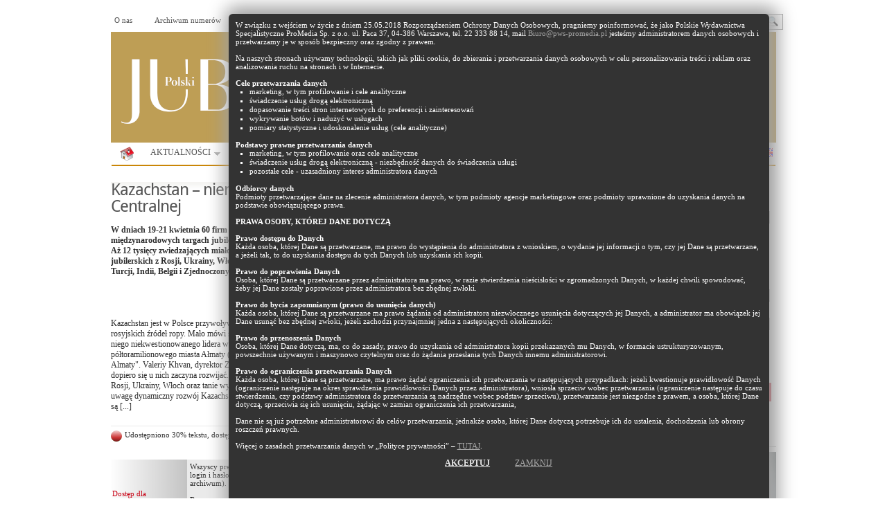

--- FILE ---
content_type: text/html; charset=UTF-8
request_url: https://www.polskijubiler.pl/artykul/217/kazachstan-nienasycony-rynek-w-azji-centralnej.html
body_size: 14992
content:
<!DOCTYPE html PUBLIC "-//W3C//DTD XHTML 1.0 Transitional//EN" "https://www.w3.org/TR/xhtml1/DTD/xhtml1-transitional.dtd">
<html xmlns="https://www.w3.org/1999/xhtml">
<head profile="https://gmpg.org/xfn/11">

<meta http-equiv="Content-Type" content="text/html; charset=UTF-8" />


<meta name="keywords" content="jubilerstwo, jubilerska, galeria jubilerska, branża jubilerska,sklep, jubilerstwo artystyczne, sieć jubilerska, biżuteria artystyczna,biżuteria hand made,biżuteria ze srebra,kruk biżuteria ,yes biżuteria ,biżuteria autorska,targi biżuteria ,projektowanie biżuteria ,polska biżuteria ,biżuteria z bursztynem,tworzenie biżuteria ,modna biżuteria ,metale szlachetne,ceny metali szlachetnych,bursztyn,wyroby z bursztynu,pierścionki,kolczyki,biżuteria kolczyki.   Kazachstan &#8211; nienasycony rynek w Azji Centralnej | Polski Jubiler" />
<meta name="description" content="W dniach 19-21 kwietnia 60 firm z 16 krajów wzięło udział w piątych międzynarodowych targach jubilerskich Aru-Almaty 2007 w Kazachstanie. Aż 12 tysięcy zwiedzających miało okazję zapoznać się z ofertą firm jubilerskich z Rosji, Ukrainy..." />
<meta name="distribution" content="global" />
<meta name="resource-type" content="document" />
<meta name="robots" content="all" />


<title>Kazachstan &#8211; nienasycony rynek w Azji Centralnej | Polski Jubiler</title>

		<link rel="stylesheet" type="text/css" media="all" href="/wp-content/themes/blognews/style.css" />

	<link rel="alternate" type="application/rss+xml" title="RSS 2.0" href="https://www.polskijubiler.pl/feed" />
	<link rel="pingback" href="/xmlrpc.php" />





	<!-- WP_HEAD --><style type="text/css">
.box-label {
	color: #d78e00;
}
</style>


<link rel="alternate" type="application/rss+xml" title="Rynek Turystyczny &raquo; Kanał z wpisami" href="https://www.polskijubiler.pl/feed" />
<link rel="alternate" type="application/rss+xml" title="Rynek Turystyczny &raquo; Kanał z komentarzami" href="https://www.polskijubiler.pl/comments/feed" />
<link rel="alternate" type="application/rss+xml" title="Rynek Turystyczny &raquo; Artykuły z działu Kanał z komentarzami" href="https://www.polskijubiler.pl/artykuly-z-dzialu/feed" />
<link rel="stylesheet" id="admin-bar-css"  href="https://www.polskijubiler.pl/wp-includes/css/admin-bar.css" type="text/css" media="all" />


<script type="text/javascript" src="/jquery-1.7.1.min.js"></script>

<script type="text/javascript" src="https://www.polskijubiler.pl/wp-content/themes/blognews/inc/js/jquery.cycle.all.min.js"></script>
<script type="text/javascript" src="https://www.polskijubiler.pl/wp-content/themes/blognews/inc/js/slides.min.jquery.js"></script>


<!-- pobrane z https://github.com/jquerytools/jquerytools/tree/master/src -->
<script type="text/javascript" src="https://www.polskijubiler.pl/wp-includes/js/jquery/tools/jquery.tools.overlay.js"></script>
<script type="text/javascript" src="https://www.polskijubiler.pl/wp-includes/js/jquery/tools/jquery.tools.scrollable.js"></script>
<script type="text/javascript" src="https://www.polskijubiler.pl/wp-includes/js/jquery/tools/jquery.tools.dateinput.js"></script>
<script type="text/javascript" src="https://www.polskijubiler.pl/wp-includes/js/jquery/tools/jquery.tools.rangeinput.js"></script>
<script type="text/javascript" src="https://www.polskijubiler.pl/wp-includes/js/jquery/tools/jquery.tools.tabs.js"></script>






<script type="text/javascript" src="https://www.polskijubiler.pl/wp-content/themes/blognews/inc/js/flowplayer/flowplayer-3.2.6.min.js"></script>
<script type="text/javascript" src="https://www.polskijubiler.pl/wp-content/themes/blognews/inc/js/superfish-1.4.8.js"></script>
<script type="text/javascript" src="https://www.polskijubiler.pl/wp-content/themes/blognews/inc/js/jCarouselLite.js"></script>


<link rel="EditURI" type="application/rsd+xml" title="RSD" href="https://www.polskijubiler.pl/xmlrpc.php?rsd" />
<link rel="wlwmanifest" type="application/wlwmanifest+xml" href="https://www.polskijubiler.pl/wp-includes/wlwmanifest.xml" />
<link rel="next" title="Spis treści numeru" href="https://www.polskijubiler.pl/spis-tresci-numeru" />
<meta name="generator" content="WordPress 3.3.1" />
<link href="https://www.polskijubiler.pl/wp-content/themes/blognews/styles/white.css" rel="stylesheet" type="text/css" />
<link rel="shortcut icon" href="https://www.polskijubiler.pl/wp-content/themes/blognews/inc/admin/images/favicon.ico" />
<script type="text/javascript">
// (function($) {
// /*
	$(document).ready(function() {



		$("a[href=#top]").click(function(){
			$("html, body").animate({scrollTop:0}, "slow");
			return false;
		});

		$("#featured-slider .fea-slides").cycle({
			pauseOnPagerHover: 1,
			prev:   ".fea_prev",
			next:   ".fea_next",
			pager:  "#slide-nav",
			fx:     "scrollRight",
			timeout: "3000",
			speed: "1000"
		});

		$("#video-slider .fea-slides").cycle({
			pauseOnPagerHover: 1,
			prev:   ".vid_prev",
			next:   ".vid_next",
			pager:  "#vid-nav",
			fx:     "fade",
			timeout: 0
		});

		$("#mid-slider .fea-slides").cycle({
			fx:     "fade",
			timeout: 0,
			prev:   ".media_prev",
			next:   ".media_next",
			pauseOnPagerHover: 1,
			pager:  "#mid-slider-pagination",
			pagerAnchorBuilder: function(idx, slide) {
				// return selector string for existing anchor
				return "#mid-slider-pagination li:eq(" + idx + ") a";
			}
		});



		$("#slides").slides({
			autoHeight: true
		});

		$("span[rel]").overlay({effect: "apple"});
		$("ul.tabs").tabs("div.panes > div");
		$(".scrollable").scrollable({ mousewheel: true });


		$("#testimonials").slides({
			effect: "fade",
			fadeSpeed: 150,
			generatePagination: false,
			hoverPause: true,
			autoHeight: true
		});
	});
		// })(jQuery);
// */
</script>
		<style type="text/css" media="print">#wpadminbar { display:none; }</style>


	
	<!-- Google tag (gtag.js) -->
	<script async src="https://www.googletagmanager.com/gtag/js?id=G-D7TE2F3XEL"></script>
	<script>
	  window.dataLayer = window.dataLayer || [];
	  function gtag(){dataLayer.push(arguments);}
	  gtag('js', new Date());

	  gtag('config', 'G-D7TE2F3XEL');
	</script>

<style type="text/css">
/* Popup container - can be anything you want */
.popup {
    position: relative;
    display: inline-block;
    cursor: pointer;
    -webkit-user-select: none;
    -moz-user-select: none;
    -ms-user-select: none;
    user-select: none;

;
}

/* The actual popup */
.popup .popuptext {
    visibility: hidden;
    width: 760px;
    height: 820px;
    background-color: #333;
    color: #fff;
    text-align: left;
    padding: 10px;
    border-radius: 6px;

    position: absolute;
    z-index: 111111;
    bottom: 125%;
    left: 40%;
    margin-left: -80px;
    top: 20px;

    -webkit-box-shadow: 4px -1px 26px 9px rgba(158,158,158,1);
    -moz-box-shadow: 4px -1px 26px 9px rgba(158,158,158,1);
    box-shadow: 4px -1px 26px 9px rgba(158,158,158,1);

}

/* Popup arrow */
.popup .popuptext::after {

    content: "";
    position: absolute;
    top: 100%;
    left: 30%;
    margin-left: -5px;
    border-width: 5px;
    border-style: solid;

}

.popup .popuptext li {
    list-style-type: square;
    margin-left: 20px;

}

.popup .popuptext a, a:visited, a:hover {
    font-size: 100%;
    color: #a7a7a7;
}

/* Toggle this class - hide and show the popup */
.popup .show {
    visibility: visible;
    -webkit-animation: fadeIn 1s;
    animation: fadeIn 1s;
}

/* Add animation (fade in the popup) */
@-webkit-keyframes fadeIn {
    from {opacity: 0;}
    to {opacity: 1;}
}

@keyframes fadeIn {
    from {opacity: 0;}
    to {opacity:1 ;}
}


</style>


</head>

<body  class="single single-post postid-217 single-format-standard inner layout-2cr" >



<script type="text/javascript">
jQuery(document).ready(function() {
    $('div.popup').click();
});
</script>


<div class="popup" onclick="myFunction()" style="width: 80%;">
  <div class="popuptext" id="myPopup">



      W związku z wejściem w życie z dniem 25.05.2018 Rozporządzeniem Ochrony Danych Osobowych, pragniemy poinformować, że jako Polskie Wydawnictwa Specjalistyczne ProMedia Sp. z o.o. ul. Paca 37, 04-386 Warszawa, tel. 22 333 88 14, mail <a href="mailto:Biuro@pws-promedia.pl">Biuro@pws-promedia.pl</a> jesteśmy administratorem danych osobowych i przetwarzamy je w sposób bezpieczny oraz zgodny z prawem.
 <br /><br />

Na naszych stronach używamy technologii, takich jak pliki cookie, do zbierania  i przetwarzania danych osobowych w celu personalizowania treści i reklam oraz analizowania ruchu na stronach i w Internecie.
 <br /><br />

<b>Cele przetwarzania danych</b>
<ol>
  <li>  marketing, w tym profilowanie i cele analityczne</li>
  <li>  świadczenie usług drogą elektroniczną</li>
    <li>dopasowanie treści stron internetowych do preferencji i zainteresowań</li>
    <li>wykrywanie botów i nadużyć w usługach</li>
    <li>pomiary statystyczne i udoskonalenie usług (cele analityczne)</li>
</ol>
<br />
<b>Podstawy prawne przetwarzania danych</b>

<ol>
    <li>marketing, w tym profilowanie oraz cele analityczne</li>
    <li>świadczenie usług drogą elektroniczną - niezbędność danych do świadczenia usługi</li>
    <li>pozostałe cele - uzasadniony interes administratora danych</li>
</ol>
    <br />
<b>Odbiorcy danych</b>

 <br />

Podmioty przetwarzające dane na zlecenie administratora danych, w tym podmioty agencje marketingowe oraz podmioty uprawnione do uzyskania danych na podstawie obowiązującego prawa.

 <br /><br />

<b style="text-transform: uppercase">Prawa osoby, której dane dotyczą</b>
 <br /> <br />

<b>Prawo dostępu do Danych</b>
 <br />

Każda osoba, której Dane są przetwarzane, ma prawo do wystąpienia do administratora z wnioskiem, o wydanie jej informacji o tym, czy jej Dane są przetwarzane, a jeżeli tak, to do uzyskania dostępu do tych Danych lub uzyskania ich kopii.
 <br /><br />



<b>Prawo do poprawienia Danych</b>

 <br />

Osoba, której Dane są przetwarzane przez administratora ma prawo, w razie stwierdzenia nieścisłości w zgromadzonych Danych, w każdej chwili spowodować, żeby jej Dane zostały poprawione przez administratora bez zbędnej zwłoki.
<br /><br />
<b>Prawo do bycia zapomnianym (prawo do usunięcia danych)</b>

<br />
Każda osoba, której Dane są przetwarzane ma prawo żądania od administratora niezwłocznego usunięcia dotyczących jej Danych, a administrator ma obowiązek jej Dane usunąć bez zbędnej zwłoki, jeżeli zachodzi przynajmniej jedna z następujących okoliczności:

 <br /><br />

<b>Prawo do przenoszenia Danych</b>
<br />
Osoba, której Dane dotyczą, ma, co do zasady, prawo do uzyskania od administratora kopii przekazanych mu Danych, w formacie ustrukturyzowanym, powszechnie używanym  i maszynowo czytelnym oraz do żądania przesłania tych Danych innemu administratorowi.
<br /><br />
<b>Prawo do ograniczenia przetwarzania Danych</b><br />

Każda osoba, której Dane są przetwarzane, ma prawo żądać ograniczenia ich przetwarzania w następujących przypadkach:

jeżeli kwestionuje prawidłowość Danych (ograniczenie następuje na okres sprawdzenia prawidłowości Danych przez administratora),

wniosła sprzeciw wobec przetwarzania (ograniczenie następuje do czasu stwierdzenia, czy podstawy administratora do przetwarzania są nadrzędne wobec podstaw sprzeciwu),

przetwarzanie jest niezgodne z prawem, a osoba, której Dane dotyczą, sprzeciwia się ich usunięciu, żądając w zamian ograniczenia ich przetwarzania,
<br /><br />
Dane nie są już potrzebne administratorowi do celów przetwarzania, jednakże osoba, której Dane dotyczą potrzebuje ich do ustalenia, dochodzenia lub obrony roszczeń prawnych.
<br /><br />


Więcej o zasadach przetwarzania danych w „Polityce prywatności” – <a style="text-decoration: underline;" href="https://pws-promedia.pl/assets/Polityka_prywatnosci_serwisow_PWS.pdf" target="_blank">TUTAJ</a>.

<br /><br />

<center>
    <a href="/artykul/217/kazachstan-nienasycony-rynek-w-azji-centralnej.html?cookies=rodo" style="color: #eaeaea; text-decoration: underline; font-weight: bold; font-size: 110%; text-transform: uppercase" class="rodo-accept">Akceptuj</a>      &nbsp;&nbsp;&nbsp;&nbsp;&nbsp;&nbsp;&nbsp;&nbsp;&nbsp;&nbsp;
    <a href="#" class="rodo-cancel" style="text-decoration: underline;  font-size: 110%; text-transform: uppercase">Zamknij</a>
</center>


  </div>
</div>

<script>
// When the user clicks on div, open the popup
function myFunction() {
    var popup = document.getElementById("myPopup");
    popup.classList.toggle("show");
}
</script>






<br /><br />




<div style="margin-top:0px;" id="masthead">
	<div class="wrapper">



	  <ul class="mastheadnav dropdown">
	    <li class="page_item page-item-8265"><a href="https://www.polskijubiler.pl/o-nas">O nas</a></li>
	    <li class="page_item page-item-8267"><a href="https://www.polskijubiler.pl/archiwum">Archiwum numerów</a></li>
	    <li class="page_item page-item-8269"><a href="http://sklep.pws-promedia.pl/#polski_jubiler" target="_blank"><strong>Prenumerata</strong></a></li>

	    <li class="page_item page-item-8271"><a href="https://www.polskijubiler.pl/reklama"><strong>Reklama</strong></a></li>

	    <li class="page_item page-item-8275"><a href="https://www.polskijubiler.pl/partnerzy">Partnerzy</a></li>
	    <li class="page_item page-item-8273"><a href="https://www.polskijubiler.pl/kontakt">Kontakt</a></li>
	  </ul>

		



		<div id="search">
			<form class="gab_search_style1" action="https://www.polskijubiler.pl">
	<fieldset>
		<input type="text" id="s" class="text" name="s" value="Szukaj..." onfocus="if(this.value==this.defaultValue)this.value='';" onblur="if(this.value=='')this.value=this.defaultValue;"/>
		<input type="image" class="submit_style1" src="https://www.polskijubiler.pl/wp-content/themes/blognews/images/framework/search.png" alt="" value="" />
	</fieldset>
</form>		</div><!-- /search -->
		<div class="clear"></div>
	</div>
</div><!-- /masthead -->


<br />
<center>
<!-- <a href="https://unb.oroarezzo.it/join_oroarezzo2025_en/?utm_source=link&utm_medium=banner&utm_campaign=PolskiJubiler_OAR25" target="_blank"><img style="margin: 10px 0px; width: 970px;" src="https://polskijubiler.pl/pws/reklama/ad.php?ad=750x100/OAR25_BANNER_1000x180.jpg"></a> --></center>

<!-- logowanie / old -->



<div id="header" style="">
	<div class="wrapper">

<div style="background-color: #be9e55; padding-top: 10px; height: 150px;">
	<a href="https://www.polskijubiler.pl"><img src="/pws/images/pj-2024.png" /></a>
	</div>


	</div><!-- /wrapper -->



</div><!-- /header -->



<div id="mainmenu">



<div  class="wrapper">


			<ul style="border:0px #a7a7a7 solid;" class="mainnav dropdown">
				<li class="first"><a href="https://www.polskijubiler.pl/" title="Pismo branży jubilerskiej"></a></li>


					<li class="cat-item cat-item-3"><a href="https://www.polskijubiler.pl/pj/aktualnosci" >AKTUALNOŚCI</a>
<ul class='children'>
	<li class="cat-item cat-item-4"><a href="https://www.polskijubiler.pl/pj/aktualnosci/aktualnosci-polska" >Polska</a>
</li>
	<li class="cat-item cat-item-5"><a href="https://www.polskijubiler.pl/pj/aktualnosci/aktualnosci-swiat" >Świat</a>
</li>
</ul>
</li>
	<li class="cat-item cat-item-6"><a href="https://www.polskijubiler.pl/pj/artykuly" title="Nadrzędna kategoria pisma (działy i numery)">POLSKI JUBILER</a>
<ul class='children'>
	<li class="cat-item cat-item-7"><a href="https://www.polskijubiler.pl/pj/artykuly/dzialy" >DZIAŁY</a>
	<ul class='children'>
	<li class="cat-item cat-item-116"><a href="https://www.polskijubiler.pl/pj/artykuly/dzialy/aktualnosci-dzialy" >AKTUALNOŚCI</a>
</li>
	<li class="cat-item cat-item-26"><a href="https://www.polskijubiler.pl/pj/artykuly/dzialy/dzial-bezpiecze-stwo" title="BEZPIECZEŃSTWO">BEZPIECZEŃSTWO</a>
</li>
	<li class="cat-item cat-item-39"><a href="https://www.polskijubiler.pl/pj/artykuly/dzialy/dzial-niezb-dnik-bursztynnika" title="NIEZBĘDNIK BURSZTYNNIKA">BURSZTYN</a>
</li>
	<li class="cat-item cat-item-55"><a href="https://www.polskijubiler.pl/pj/artykuly/dzialy/dzial-dobre-bo-polskie" title="DOBRE BO POLSKIE">DOBRE BO POLSKIE</a>
</li>
	<li class="cat-item cat-item-34"><a href="https://www.polskijubiler.pl/pj/artykuly/dzialy/dzial-dziedzictwo" title="DZIEDZICTWO">DZIEDZICTWO</a>
</li>
	<li class="cat-item cat-item-57"><a href="https://www.polskijubiler.pl/pj/artykuly/dzialy/dzial-edukacja" title="EDUKACJA">EDUKACJA</a>
</li>
	<li class="cat-item cat-item-54"><a href="https://www.polskijubiler.pl/pj/artykuly/dzialy/dzial-ekonomia" title="EKONOMIA">EKONOMIA</a>
</li>
	<li class="cat-item cat-item-122"><a href="https://www.polskijubiler.pl/pj/artykuly/dzialy/festiwal" >FESTIWAL</a>
</li>
	<li class="cat-item cat-item-27"><a href="https://www.polskijubiler.pl/pj/artykuly/dzialy/dzial-gemmologia" title="GEMMOLOGIA">GEMMOLOGIA</a>
</li>
	<li class="cat-item cat-item-115"><a href="https://www.polskijubiler.pl/pj/artykuly/dzialy/jeweler-market-eng" >JEWELER MARKET (ENG)</a>
</li>
	<li class="cat-item cat-item-56"><a href="https://www.polskijubiler.pl/pj/artykuly/dzialy/dzial-ksi-ka" title="KSIĄŻKA">KSIĄŻKA</a>
</li>
	<li class="cat-item cat-item-52"><a href="https://www.polskijubiler.pl/pj/artykuly/dzialy/dzial-ludzie-bran-y" title="LUDZIE BRANŻY">LUDZIE BRANŻY</a>
</li>
	<li class="cat-item cat-item-119"><a href="https://www.polskijubiler.pl/pj/artykuly/dzialy/miejsce" >MIEJSCE</a>
</li>
	<li class="cat-item cat-item-198"><a href="https://www.polskijubiler.pl/pj/artykuly/dzialy/moda" >MODA</a>
</li>
	<li class="cat-item cat-item-201"><a href="https://www.polskijubiler.pl/pj/artykuly/dzialy/muzealne-wedrowki" >MUZEALNE WĘDRÓWKI</a>
</li>
	<li class="cat-item cat-item-112"><a href="https://www.polskijubiler.pl/pj/artykuly/dzialy/nagroda-polskiego-jubilera" >NAGRODA POLSKIEGO JUBILERA</a>
</li>
	<li class="cat-item cat-item-133"><a href="https://www.polskijubiler.pl/pj/artykuly/dzialy/narzedzia" >NARZĘDZIA</a>
</li>
	<li class="cat-item cat-item-197"><a href="https://www.polskijubiler.pl/pj/artykuly/dzialy/nasza-okladka" >NASZA OKŁADKA</a>
</li>
	<li class="cat-item cat-item-144"><a href="https://www.polskijubiler.pl/pj/artykuly/dzialy/obiekt" >OBIEKT</a>
</li>
	<li class="cat-item cat-item-131"><a href="https://www.polskijubiler.pl/pj/artykuly/dzialy/opinie" >OPINIE</a>
</li>
	<li class="cat-item cat-item-47"><a href="https://www.polskijubiler.pl/pj/artykuly/dzialy/dzial-panorama" title="PANORAMA">PANORAMA</a>
</li>
	<li class="cat-item cat-item-31"><a href="https://www.polskijubiler.pl/pj/artykuly/dzialy/dzial-pokazali-za-granic" title="POKAZALI ZA GRANICĄ">POKAZALI ZA GRANICĄ</a>
</li>
	<li class="cat-item cat-item-140"><a href="https://www.polskijubiler.pl/pj/artykuly/dzialy/polish-market" >POLISH MARKET</a>
</li>
	<li class="cat-item cat-item-139"><a href="https://www.polskijubiler.pl/pj/artykuly/dzialy/polish-silver" >POLISH SILVER</a>
</li>
	<li class="cat-item cat-item-32"><a href="https://www.polskijubiler.pl/pj/artykuly/dzialy/dzial-poradnik-ma-ej-firmy" title="PORADNIK MAŁEJ FIRMY">PORADNIK MAŁEJ FIRMY</a>
</li>
	<li class="cat-item cat-item-199"><a href="https://www.polskijubiler.pl/pj/artykuly/dzialy/porady" >PORADY</a>
</li>
	<li class="cat-item cat-item-40"><a href="https://www.polskijubiler.pl/pj/artykuly/dzialy/dzial-prawo" title="PRAWO">PRAWO</a>
</li>
	<li class="cat-item cat-item-49"><a href="https://www.polskijubiler.pl/pj/artykuly/dzialy/dzial-probiernictwo" title="PROBIERNICTWO">PROBIERNICTWO</a>
</li>
	<li class="cat-item cat-item-58"><a href="https://www.polskijubiler.pl/pj/artykuly/dzialy/dzial-problem-bran-y" title="PROBLEM BRANŻY">PROBLEM BRANŻY</a>
</li>
	<li class="cat-item cat-item-118"><a href="https://www.polskijubiler.pl/pj/artykuly/dzialy/produkt" >PRODUKT</a>
</li>
	<li class="cat-item cat-item-202"><a href="https://www.polskijubiler.pl/pj/artykuly/dzialy/publikacje" >PUBLIKACJE</a>
</li>
	<li class="cat-item cat-item-59"><a href="https://www.polskijubiler.pl/pj/artykuly/dzialy/dzial-raport" title="RAPORT">RAPORT</a>
</li>
	<li class="cat-item cat-item-45"><a href="https://www.polskijubiler.pl/pj/artykuly/dzialy/dzial-rynek" title="RYNEK">RYNEK</a>
</li>
	<li class="cat-item cat-item-43"><a href="https://www.polskijubiler.pl/pj/artykuly/dzialy/dzial-sklep" title="SKLEP">SKLEP</a>
</li>
	<li class="cat-item cat-item-46"><a href="https://www.polskijubiler.pl/pj/artykuly/dzialy/dzial-sonda" title="SONDA">SONDA</a>
</li>
	<li class="cat-item cat-item-25"><a href="https://www.polskijubiler.pl/pj/artykuly/dzialy/dzial-stowarzyszenia" title="STOWARZYSZENIA">STOWARZYSZENIA</a>
</li>
	<li class="cat-item cat-item-36"><a href="https://www.polskijubiler.pl/pj/artykuly/dzialy/dzial-summary" title="SUMMARY">SUMMARY</a>
</li>
	<li class="cat-item cat-item-44"><a href="https://www.polskijubiler.pl/pj/artykuly/dzialy/dzial-targi" title="TARGI">TARGI</a>
</li>
	<li class="cat-item cat-item-125"><a href="https://www.polskijubiler.pl/pj/artykuly/dzialy/technologie" >TECHNOLOGIE</a>
</li>
	<li class="cat-item cat-item-30"><a href="https://www.polskijubiler.pl/pj/artykuly/dzialy/dzial-temat-miesi-ca" title="TEMAT MIESIĄCA">TEMAT MIESIĄCA</a>
</li>
	<li class="cat-item cat-item-51"><a href="https://www.polskijubiler.pl/pj/artykuly/dzialy/dzial-trendy" title="TRENDY">TRENDY</a>
</li>
	<li class="cat-item cat-item-42"><a href="https://www.polskijubiler.pl/pj/artykuly/dzialy/dzial-tw-rczo-z-otnicza" title="TWÓRCZOŚĆ ZŁOTNICZA">TWÓRCZOŚĆ ZŁOTNICZA</a>
</li>
	<li class="cat-item cat-item-50"><a href="https://www.polskijubiler.pl/pj/artykuly/dzialy/dzial-tylko-online" title="TYLKO ONLINE">TYLKO ONLINE</a>
</li>
	<li class="cat-item cat-item-48"><a href="https://www.polskijubiler.pl/pj/artykuly/dzialy/dzial-warsztat-jubilerski" title="WARSZTAT JUBILERSKI">WARSZTAT JUBILERSKI</a>
</li>
	<li class="cat-item cat-item-29"><a href="https://www.polskijubiler.pl/pj/artykuly/dzialy/dzial-wydarzenia" title="WYDARZENIA">WYDARZENIA</a>
</li>
	<li class="cat-item cat-item-138"><a href="https://www.polskijubiler.pl/pj/artykuly/dzialy/wystawa" >WYSTAWA</a>
</li>
	<li class="cat-item cat-item-41"><a href="https://www.polskijubiler.pl/pj/artykuly/dzialy/dzial-wzornictwo" title="WZORNICTWO">WZORNICTWO</a>
</li>
	<li class="cat-item cat-item-33"><a href="https://www.polskijubiler.pl/pj/artykuly/dzialy/dzial-z-archiwum-polskiego-jubilera" title="Z ARCHIWUM POLSKIEGO JUBILERA">Z ARCHIWUM POLSKIEGO JUBILERA</a>
</li>
	<li class="cat-item cat-item-38"><a href="https://www.polskijubiler.pl/pj/artykuly/dzialy/dzial-z-prasy-europejskiej" title="Z PRASY EUROPEJSKIEJ">Z PRASY EUROPEJSKIEJ</a>
</li>
	<li class="cat-item cat-item-28"><a href="https://www.polskijubiler.pl/pj/artykuly/dzialy/dzial-z-przymru-eniem-oka" title="Z PRZYMRUŻENIEM OKA">Z PRZYMRUŻENIEM OKA</a>
</li>
	<li class="cat-item cat-item-37"><a href="https://www.polskijubiler.pl/pj/artykuly/dzialy/dzial-zaprosili-nas" title="ZAPROSILI NAS">ZAPROSILI NAS</a>
</li>
	<li class="cat-item cat-item-35"><a href="https://www.polskijubiler.pl/pj/artykuly/dzialy/dzial-zdaniem-duka" title="ZDANIEM DUKA">ZDANIEM DUKA</a>
</li>
	<li class="cat-item cat-item-53"><a href="https://www.polskijubiler.pl/pj/artykuly/dzialy/dzial-zegarki" title="ZEGARKI">ZEGARKI</a>
</li>
	</ul>
</li>
	<li class="cat-item cat-item-8"><a href="https://www.polskijubiler.pl/pj/artykuly/numery" >NUMERY</a>
	<ul class='children'>
	<li class="cat-item cat-item-9"><a href="https://www.polskijubiler.pl/pj/artykuly/numery/rocznik-2007" >2007</a>
		<ul class='children'>
	<li class="cat-item cat-item-62"><a href="https://www.polskijubiler.pl/pj/artykuly/numery/rocznik-2007/numer-06-2007" title="06/2007">06/2007</a>
</li>
	<li class="cat-item cat-item-60"><a href="https://www.polskijubiler.pl/pj/artykuly/numery/rocznik-2007/numer-07-08-2007" title="07-08/2007">07-08/2007</a>
</li>
	<li class="cat-item cat-item-61"><a href="https://www.polskijubiler.pl/pj/artykuly/numery/rocznik-2007/numer-09-2007" title="09/2007">09/2007</a>
</li>
	<li class="cat-item cat-item-63"><a href="https://www.polskijubiler.pl/pj/artykuly/numery/rocznik-2007/numer-10-2007" title="10/2007">10/2007</a>
</li>
	<li class="cat-item cat-item-64"><a href="https://www.polskijubiler.pl/pj/artykuly/numery/rocznik-2007/numer-11-2007" title="11/2007">11/2007</a>
</li>
	<li class="cat-item cat-item-65"><a href="https://www.polskijubiler.pl/pj/artykuly/numery/rocznik-2007/numer-12-2007" title="12/2007">12/2007</a>
</li>
		</ul>
</li>
	<li class="cat-item cat-item-10"><a href="https://www.polskijubiler.pl/pj/artykuly/numery/rocznik-2008" >2008</a>
		<ul class='children'>
	<li class="cat-item cat-item-66"><a href="https://www.polskijubiler.pl/pj/artykuly/numery/rocznik-2008/numer-1-2-2008" title="1-2/2008">01-02/2008</a>
</li>
	<li class="cat-item cat-item-67"><a href="https://www.polskijubiler.pl/pj/artykuly/numery/rocznik-2008/numer-3-2008" title="3/2008">03/2008</a>
</li>
	<li class="cat-item cat-item-68"><a href="https://www.polskijubiler.pl/pj/artykuly/numery/rocznik-2008/numer-4-2008" title="4/2008">04/2008</a>
</li>
	<li class="cat-item cat-item-69"><a href="https://www.polskijubiler.pl/pj/artykuly/numery/rocznik-2008/numer-05-2008" title="05/2008">05/2008</a>
</li>
	<li class="cat-item cat-item-70"><a href="https://www.polskijubiler.pl/pj/artykuly/numery/rocznik-2008/numer-6-2008" title="6/2008">06/2008</a>
</li>
	<li class="cat-item cat-item-107"><a href="https://www.polskijubiler.pl/pj/artykuly/numery/rocznik-2008/numer-07-08-2008" title="07-08/2008">07-08/2008</a>
</li>
	<li class="cat-item cat-item-71"><a href="https://www.polskijubiler.pl/pj/artykuly/numery/rocznik-2008/numer-9-2008" title="9/2008">09/2008</a>
</li>
	<li class="cat-item cat-item-72"><a href="https://www.polskijubiler.pl/pj/artykuly/numery/rocznik-2008/numer-10-2008" title="10/2008">10/2008</a>
</li>
	<li class="cat-item cat-item-73"><a href="https://www.polskijubiler.pl/pj/artykuly/numery/rocznik-2008/numer-12-2008" title="12/2008">12/2008</a>
</li>
		</ul>
</li>
	<li class="cat-item cat-item-11"><a href="https://www.polskijubiler.pl/pj/artykuly/numery/rocznik-2009" >2009</a>
		<ul class='children'>
	<li class="cat-item cat-item-74"><a href="https://www.polskijubiler.pl/pj/artykuly/numery/rocznik-2009/numer-1-2-2009" title="1-2/2009">01-02/2009</a>
</li>
	<li class="cat-item cat-item-75"><a href="https://www.polskijubiler.pl/pj/artykuly/numery/rocznik-2009/numer-3-2009" title="3/2009">03/2009</a>
</li>
	<li class="cat-item cat-item-76"><a href="https://www.polskijubiler.pl/pj/artykuly/numery/rocznik-2009/numer-4-2009" title="4/2009">04/2009</a>
</li>
	<li class="cat-item cat-item-77"><a href="https://www.polskijubiler.pl/pj/artykuly/numery/rocznik-2009/numer-05-2009" title="05/2009">05/2009</a>
</li>
	<li class="cat-item cat-item-78"><a href="https://www.polskijubiler.pl/pj/artykuly/numery/rocznik-2009/numer-6-2009" title="6/2009">06/2009</a>
</li>
	<li class="cat-item cat-item-79"><a href="https://www.polskijubiler.pl/pj/artykuly/numery/rocznik-2009/numer-7-8-2009" title="7-8/2009">07-08/2009</a>
</li>
	<li class="cat-item cat-item-80"><a href="https://www.polskijubiler.pl/pj/artykuly/numery/rocznik-2009/numer-9-2009" title="9/2009">09/2009</a>
</li>
	<li class="cat-item cat-item-81"><a href="https://www.polskijubiler.pl/pj/artykuly/numery/rocznik-2009/numer-10-2009" title="10/2009">10/2009</a>
</li>
	<li class="cat-item cat-item-82"><a href="https://www.polskijubiler.pl/pj/artykuly/numery/rocznik-2009/numer-11-2009" title="11/2009">11/2009</a>
</li>
	<li class="cat-item cat-item-83"><a href="https://www.polskijubiler.pl/pj/artykuly/numery/rocznik-2009/numer-12-2009" title="12/2009">12/2009</a>
</li>
		</ul>
</li>
	<li class="cat-item cat-item-12"><a href="https://www.polskijubiler.pl/pj/artykuly/numery/rocznik-2010" >2010</a>
		<ul class='children'>
	<li class="cat-item cat-item-84"><a href="https://www.polskijubiler.pl/pj/artykuly/numery/rocznik-2010/numer-01-02-2010" title="01-02/2010">01-02/2010</a>
</li>
	<li class="cat-item cat-item-85"><a href="https://www.polskijubiler.pl/pj/artykuly/numery/rocznik-2010/numer-03-2010" title="03/2010">03/2010</a>
</li>
	<li class="cat-item cat-item-86"><a href="https://www.polskijubiler.pl/pj/artykuly/numery/rocznik-2010/numer-04-2010" title="04/2010">04/2010</a>
</li>
	<li class="cat-item cat-item-87"><a href="https://www.polskijubiler.pl/pj/artykuly/numery/rocznik-2010/numer-05-2010" title="05/2010">05/2010</a>
</li>
	<li class="cat-item cat-item-88"><a href="https://www.polskijubiler.pl/pj/artykuly/numery/rocznik-2010/numer-06-2010" title="06/2010">06/2010</a>
</li>
	<li class="cat-item cat-item-89"><a href="https://www.polskijubiler.pl/pj/artykuly/numery/rocznik-2010/numer-07-08-2010" title="07-08/2010">07-08/2010</a>
</li>
	<li class="cat-item cat-item-90"><a href="https://www.polskijubiler.pl/pj/artykuly/numery/rocznik-2010/numer-09-2010" title="09/2010">09/2010</a>
</li>
	<li class="cat-item cat-item-91"><a href="https://www.polskijubiler.pl/pj/artykuly/numery/rocznik-2010/numer-10-2010" title="10/2010">10/2010</a>
</li>
	<li class="cat-item cat-item-92"><a href="https://www.polskijubiler.pl/pj/artykuly/numery/rocznik-2010/numer-11-2010" title="11/2010">11/2010</a>
</li>
	<li class="cat-item cat-item-93"><a href="https://www.polskijubiler.pl/pj/artykuly/numery/rocznik-2010/numer-12-2010" title="12/2010">12/2010</a>
</li>
		</ul>
</li>
	<li class="cat-item cat-item-13"><a href="https://www.polskijubiler.pl/pj/artykuly/numery/rocznik-2011" >2011</a>
		<ul class='children'>
	<li class="cat-item cat-item-94"><a href="https://www.polskijubiler.pl/pj/artykuly/numery/rocznik-2011/numer-01-02-2011" title="01-02/2011">01-02/2011</a>
</li>
	<li class="cat-item cat-item-95"><a href="https://www.polskijubiler.pl/pj/artykuly/numery/rocznik-2011/numer-03-2011" title="03/2011">03/2011</a>
</li>
	<li class="cat-item cat-item-96"><a href="https://www.polskijubiler.pl/pj/artykuly/numery/rocznik-2011/numer-04-2011" title="04/2011">04/2011</a>
</li>
	<li class="cat-item cat-item-97"><a href="https://www.polskijubiler.pl/pj/artykuly/numery/rocznik-2011/numer-05-2011" title="05/2011">05/2011</a>
</li>
	<li class="cat-item cat-item-98"><a href="https://www.polskijubiler.pl/pj/artykuly/numery/rocznik-2011/numer-06-2011" title="06/2011">06/2011</a>
</li>
	<li class="cat-item cat-item-99"><a href="https://www.polskijubiler.pl/pj/artykuly/numery/rocznik-2011/numer-07-08-2011" title="07-08/2011">07-08/2011</a>
</li>
	<li class="cat-item cat-item-100"><a href="https://www.polskijubiler.pl/pj/artykuly/numery/rocznik-2011/numer-09-2011" title="09/2011">09/2011</a>
</li>
	<li class="cat-item cat-item-101"><a href="https://www.polskijubiler.pl/pj/artykuly/numery/rocznik-2011/numer-10-2011" title="10/2011">10/2011</a>
</li>
	<li class="cat-item cat-item-102"><a href="https://www.polskijubiler.pl/pj/artykuly/numery/rocznik-2011/numer-11-2011" title="11/2011">11/2011</a>
</li>
	<li class="cat-item cat-item-103"><a href="https://www.polskijubiler.pl/pj/artykuly/numery/rocznik-2011/numer-12-2011" title="12/2011">12/2011</a>
</li>
		</ul>
</li>
	<li class="cat-item cat-item-14"><a href="https://www.polskijubiler.pl/pj/artykuly/numery/rocznik-2012" >2012</a>
		<ul class='children'>
	<li class="cat-item cat-item-104"><a href="https://www.polskijubiler.pl/pj/artykuly/numery/rocznik-2012/numer-01-2012" title="01/2012">01/2012</a>
</li>
	<li class="cat-item cat-item-105"><a href="https://www.polskijubiler.pl/pj/artykuly/numery/rocznik-2012/numer-02-2012" title="02/2012">02/2012</a>
</li>
	<li class="cat-item cat-item-108"><a href="https://www.polskijubiler.pl/pj/artykuly/numery/rocznik-2012/03-2012" >03/2012</a>
</li>
	<li class="cat-item cat-item-109"><a href="https://www.polskijubiler.pl/pj/artykuly/numery/rocznik-2012/04-2012" >04/2012</a>
</li>
	<li class="cat-item cat-item-110"><a href="https://www.polskijubiler.pl/pj/artykuly/numery/rocznik-2012/05-2012" >05/2012</a>
</li>
	<li class="cat-item cat-item-111"><a href="https://www.polskijubiler.pl/pj/artykuly/numery/rocznik-2012/06-2012" >06/2012</a>
</li>
		</ul>
</li>
	<li class="cat-item cat-item-113"><a href="https://www.polskijubiler.pl/pj/artykuly/numery/rocznik-2013" >2013</a>
		<ul class='children'>
	<li class="cat-item cat-item-114"><a href="https://www.polskijubiler.pl/pj/artykuly/numery/rocznik-2013/01-2013" >01/2013</a>
</li>
	<li class="cat-item cat-item-117"><a href="https://www.polskijubiler.pl/pj/artykuly/numery/rocznik-2013/02-2013" >02/2013</a>
</li>
	<li class="cat-item cat-item-121"><a href="https://www.polskijubiler.pl/pj/artykuly/numery/rocznik-2013/032013" >03/2013</a>
</li>
	<li class="cat-item cat-item-123"><a href="https://www.polskijubiler.pl/pj/artykuly/numery/rocznik-2013/042013" title="lipiec/sierpień">04/2013</a>
</li>
	<li class="cat-item cat-item-124"><a href="https://www.polskijubiler.pl/pj/artykuly/numery/rocznik-2013/05-2013" title="wrzesień-październik">05/2013</a>
</li>
	<li class="cat-item cat-item-126"><a href="https://www.polskijubiler.pl/pj/artykuly/numery/rocznik-2013/2013-06" title="listopad/grudzień 2013">06/2013</a>
</li>
		</ul>
</li>
	<li class="cat-item cat-item-127"><a href="https://www.polskijubiler.pl/pj/artykuly/numery/rocznik-2014" >2014</a>
		<ul class='children'>
	<li class="cat-item cat-item-128"><a href="https://www.polskijubiler.pl/pj/artykuly/numery/rocznik-2014/012014" title="styczeń-luty">01/2014</a>
</li>
	<li class="cat-item cat-item-129"><a href="https://www.polskijubiler.pl/pj/artykuly/numery/rocznik-2014/02-2014" title="marzec/kwiecień">02/2014</a>
</li>
	<li class="cat-item cat-item-130"><a href="https://www.polskijubiler.pl/pj/artykuly/numery/rocznik-2014/03-2014" title="maj-czerwiec">03/2014</a>
</li>
	<li class="cat-item cat-item-132"><a href="https://www.polskijubiler.pl/pj/artykuly/numery/rocznik-2014/04-2014" title="sierpień-wrzesień">04/2014</a>
</li>
	<li class="cat-item cat-item-134"><a href="https://www.polskijubiler.pl/pj/artykuly/numery/rocznik-2014/05-2014" title="październik-listopad">05/2014</a>
</li>
	<li class="cat-item cat-item-135"><a href="https://www.polskijubiler.pl/pj/artykuly/numery/rocznik-2014/06-2014" title="listopad-grudzień">06/2014</a>
</li>
		</ul>
</li>
	<li class="cat-item cat-item-136"><a href="https://www.polskijubiler.pl/pj/artykuly/numery/rocznik-2015" >2015</a>
		<ul class='children'>
	<li class="cat-item cat-item-137"><a href="https://www.polskijubiler.pl/pj/artykuly/numery/rocznik-2015/01-2015" >01/2015</a>
</li>
	<li class="cat-item cat-item-141"><a href="https://www.polskijubiler.pl/pj/artykuly/numery/rocznik-2015/02-2015" title="marzec-kwiecień">02/2015</a>
</li>
	<li class="cat-item cat-item-142"><a href="https://www.polskijubiler.pl/pj/artykuly/numery/rocznik-2015/03-2015" title="maj-czerwiec">03/2015</a>
</li>
	<li class="cat-item cat-item-143"><a href="https://www.polskijubiler.pl/pj/artykuly/numery/rocznik-2015/04-2015" title="lipiec-sierpień">04/2015</a>
</li>
	<li class="cat-item cat-item-145"><a href="https://www.polskijubiler.pl/pj/artykuly/numery/rocznik-2015/05-2015" title="wrzesień-październik">05/2015</a>
</li>
	<li class="cat-item cat-item-146"><a href="https://www.polskijubiler.pl/pj/artykuly/numery/rocznik-2015/06-2015" >06/2015</a>
</li>
		</ul>
</li>
	<li class="cat-item cat-item-147"><a href="https://www.polskijubiler.pl/pj/artykuly/numery/2016" >2016</a>
		<ul class='children'>
	<li class="cat-item cat-item-148"><a href="https://www.polskijubiler.pl/pj/artykuly/numery/2016/01-2016" title="styczeń-luty">01/2016</a>
</li>
	<li class="cat-item cat-item-149"><a href="https://www.polskijubiler.pl/pj/artykuly/numery/2016/022016" >02/2016</a>
</li>
	<li class="cat-item cat-item-150"><a href="https://www.polskijubiler.pl/pj/artykuly/numery/2016/maj-czerwiec" >03/2016</a>
</li>
	<li class="cat-item cat-item-151"><a href="https://www.polskijubiler.pl/pj/artykuly/numery/2016/04-2016" title="lipiec-sierpień">04/2016</a>
</li>
	<li class="cat-item cat-item-152"><a href="https://www.polskijubiler.pl/pj/artykuly/numery/2016/05-2016" title="wrzesień-październik">05/2016</a>
</li>
	<li class="cat-item cat-item-153"><a href="https://www.polskijubiler.pl/pj/artykuly/numery/2016/06-2016" >06/2016</a>
</li>
		</ul>
</li>
	<li class="cat-item cat-item-155"><a href="https://www.polskijubiler.pl/pj/artykuly/numery/rocznik-2017" >2017</a>
		<ul class='children'>
	<li class="cat-item cat-item-154"><a href="https://www.polskijubiler.pl/pj/artykuly/numery/rocznik-2017/01-2017" >01/2017</a>
</li>
	<li class="cat-item cat-item-156"><a href="https://www.polskijubiler.pl/pj/artykuly/numery/rocznik-2017/02-2017" >02/2017</a>
</li>
	<li class="cat-item cat-item-157"><a href="https://www.polskijubiler.pl/pj/artykuly/numery/rocznik-2017/03-2017" >03/2017</a>
</li>
	<li class="cat-item cat-item-158"><a href="https://www.polskijubiler.pl/pj/artykuly/numery/rocznik-2017/04-2017" >04/2017</a>
</li>
	<li class="cat-item cat-item-159"><a href="https://www.polskijubiler.pl/pj/artykuly/numery/rocznik-2017/05-2017" >05/2017</a>
</li>
	<li class="cat-item cat-item-160"><a href="https://www.polskijubiler.pl/pj/artykuly/numery/rocznik-2017/06-2017" title="listopad-grudzień">06/2017</a>
</li>
		</ul>
</li>
	<li class="cat-item cat-item-163"><a href="https://www.polskijubiler.pl/pj/artykuly/numery/rocznik-2018" >2018</a>
		<ul class='children'>
	<li class="cat-item cat-item-162"><a href="https://www.polskijubiler.pl/pj/artykuly/numery/rocznik-2018/01-2018" title="styczeń-luty">01/2018</a>
</li>
	<li class="cat-item cat-item-165"><a href="https://www.polskijubiler.pl/pj/artykuly/numery/rocznik-2018/02-2018" >02/2018</a>
</li>
	<li class="cat-item cat-item-166"><a href="https://www.polskijubiler.pl/pj/artykuly/numery/rocznik-2018/03-2018" >03/2018</a>
</li>
	<li class="cat-item cat-item-167"><a href="https://www.polskijubiler.pl/pj/artykuly/numery/rocznik-2018/04-2018" >04/2018</a>
</li>
	<li class="cat-item cat-item-168"><a href="https://www.polskijubiler.pl/pj/artykuly/numery/rocznik-2018/05-2018" >05/2018</a>
</li>
	<li class="cat-item cat-item-169"><a href="https://www.polskijubiler.pl/pj/artykuly/numery/rocznik-2018/06-2018" >06/2018</a>
</li>
		</ul>
</li>
	<li class="cat-item cat-item-170"><a href="https://www.polskijubiler.pl/pj/artykuly/numery/rocznik-2019" >2019</a>
		<ul class='children'>
	<li class="cat-item cat-item-171"><a href="https://www.polskijubiler.pl/pj/artykuly/numery/rocznik-2019/01-2019" >01/2019</a>
</li>
	<li class="cat-item cat-item-172"><a href="https://www.polskijubiler.pl/pj/artykuly/numery/rocznik-2019/02-2019" >02/2019</a>
</li>
	<li class="cat-item cat-item-173"><a href="https://www.polskijubiler.pl/pj/artykuly/numery/rocznik-2019/03-2019" >03/2019</a>
</li>
	<li class="cat-item cat-item-174"><a href="https://www.polskijubiler.pl/pj/artykuly/numery/rocznik-2019/04-2019" >04/2019</a>
</li>
	<li class="cat-item cat-item-175"><a href="https://www.polskijubiler.pl/pj/artykuly/numery/rocznik-2019/05-2019" >05/2019</a>
</li>
	<li class="cat-item cat-item-176"><a href="https://www.polskijubiler.pl/pj/artykuly/numery/rocznik-2019/06-2019" >06/2019</a>
</li>
		</ul>
</li>
	<li class="cat-item cat-item-177"><a href="https://www.polskijubiler.pl/pj/artykuly/numery/rocznik-2020" >2020</a>
		<ul class='children'>
	<li class="cat-item cat-item-178"><a href="https://www.polskijubiler.pl/pj/artykuly/numery/rocznik-2020/01-2020" >01/2020</a>
</li>
	<li class="cat-item cat-item-179"><a href="https://www.polskijubiler.pl/pj/artykuly/numery/rocznik-2020/02-2020" >02/2020</a>
</li>
	<li class="cat-item cat-item-180"><a href="https://www.polskijubiler.pl/pj/artykuly/numery/rocznik-2020/03-2020" >03/2020</a>
</li>
	<li class="cat-item cat-item-181"><a href="https://www.polskijubiler.pl/pj/artykuly/numery/rocznik-2020/05-2020" >05/2020</a>
</li>
	<li class="cat-item cat-item-182"><a href="https://www.polskijubiler.pl/pj/artykuly/numery/rocznik-2020/06-2020" >06/2020</a>
</li>
		</ul>
</li>
	<li class="cat-item cat-item-183"><a href="https://www.polskijubiler.pl/pj/artykuly/numery/rocznik-2021" >2021</a>
		<ul class='children'>
	<li class="cat-item cat-item-184"><a href="https://www.polskijubiler.pl/pj/artykuly/numery/rocznik-2021/01-2021" >01/2021</a>
</li>
	<li class="cat-item cat-item-185"><a href="https://www.polskijubiler.pl/pj/artykuly/numery/rocznik-2021/04-2021" >04/2021</a>
</li>
		</ul>
</li>
	<li class="cat-item cat-item-186"><a href="https://www.polskijubiler.pl/pj/artykuly/numery/rocznik-2022" >2022</a>
		<ul class='children'>
	<li class="cat-item cat-item-187"><a href="https://www.polskijubiler.pl/pj/artykuly/numery/rocznik-2022/01-2022" >01/2022</a>
</li>
	<li class="cat-item cat-item-188"><a href="https://www.polskijubiler.pl/pj/artykuly/numery/rocznik-2022/02-2022" >02/2022</a>
</li>
	<li class="cat-item cat-item-189"><a href="https://www.polskijubiler.pl/pj/artykuly/numery/rocznik-2022/03-2022" >03/2022</a>
</li>
	<li class="cat-item cat-item-190"><a href="https://www.polskijubiler.pl/pj/artykuly/numery/rocznik-2022/04-2022" >04/2022</a>
</li>
	<li class="cat-item cat-item-191"><a href="https://www.polskijubiler.pl/pj/artykuly/numery/rocznik-2022/05-2022" >05/2022</a>
</li>
		</ul>
</li>
	<li class="cat-item cat-item-194"><a href="https://www.polskijubiler.pl/pj/artykuly/numery/rocznik-2023" >2023</a>
		<ul class='children'>
	<li class="cat-item cat-item-192"><a href="https://www.polskijubiler.pl/pj/artykuly/numery/rocznik-2023/01-2023" >01/2023</a>
</li>
	<li class="cat-item cat-item-193"><a href="https://www.polskijubiler.pl/pj/artykuly/numery/rocznik-2023/02-2023" >02/2023</a>
</li>
		</ul>
</li>
	<li class="cat-item cat-item-195"><a href="https://www.polskijubiler.pl/pj/artykuly/numery/rocznik-2024" >2024</a>
		<ul class='children'>
	<li class="cat-item cat-item-196"><a href="https://www.polskijubiler.pl/pj/artykuly/numery/rocznik-2024/01-2024" >01/2024</a>
</li>
	<li class="cat-item cat-item-200"><a href="https://www.polskijubiler.pl/pj/artykuly/numery/rocznik-2024/02-2024" >02/2024</a>
</li>
		</ul>
</li>
	<li class="cat-item cat-item-203"><a href="https://www.polskijubiler.pl/pj/artykuly/numery/rocznik-2025" >2025</a>
		<ul class='children'>
	<li class="cat-item cat-item-204"><a href="https://www.polskijubiler.pl/pj/artykuly/numery/rocznik-2025/01-2025" >01/2025</a>
</li>
		</ul>
</li>
	</ul>
</li>
</ul>
</li>
	<li class="cat-item cat-item-19"><a href="https://www.polskijubiler.pl/pj/portal" >PORTAL</a>
<ul class='children'>
	<li class="cat-item cat-item-20"><a href="https://www.polskijubiler.pl/pj/portal/artykul-glowny" >ARTYKUŁ GŁÓWNY</a>
</li>
	<li class="cat-item cat-item-21"><a href="https://www.polskijubiler.pl/pj/portal/w-najnowszym-numerze" >W NUMERZE</a>
</li>
	<li class="cat-item cat-item-23"><a href="https://www.polskijubiler.pl/pj/portal/z-zycia-branzy-polska" >Z ŻYCIA BRANŻY &#8211; POLSKA</a>
</li>
	<li class="cat-item cat-item-24"><a href="https://www.polskijubiler.pl/pj/portal/z-zycia-branzy-swiat" >Z ŻYCIA BRANŻY &#8211; ŚWIAT</a>
</li>
</ul>
</li>
<li>
<a href="https://www.polskijubiler.pl/pj/artykuly/komunikaty-branzowe">KOMUNIKATY BRANŻOWE</a>
</li>
</ul>
<div style="display:inline; float:right; text-align: right; padding: 8px 4px;">
	<a href="https://www.polskijubiler.pl/english"><img src="/pws/images/ico-flag-uk.gif"></a>
</div>

				<div class="clear"></div>
	</div>
</div><!-- /mainmenu -->

<center>
</center>


<br />
<center>
    <!-- <a href="https://www.oroarezzo.it/en/?utm_source=referral&utm_medium=banner&utm_campaign=POLSKI+JUBILER" target="_blank"><img style="margin: 10px 0px; width: 970px;" src="https://polskijubiler.pl/pws/reklama/ad.php?ad=750x100/1000x180_OA24_eng.jpg"></a> --></center>

<script type="text/javascript">
// Ukrycie napisu "PODZIEL" przy ikonkach społecznościowych
jQuery( document ).ready( function() {
	jQuery("img[alt='Share Button']").hide();
});
</script>

<div id="primarycontent">
	<div class="wrapper">
		<div style="padding: 0px; border: 0px #fff solid;" id="primary-left">




<div style="padding: 0px; border: 0px #fff solid;"  id="post-217" class="entry post-217 post type-post status-publish format-standard hentry category-numer-06-2007 category-dzial-targi">
<h1 class="entry_title">

<img src="https://www.polskijubiler.pl/pws/images/dostep-platny.png" align="right" />

Kazachstan &#8211; nienasycony rynek w Azji Centralnej</h1>

<span style="font-weight:bold;">W dniach 19-21 kwietnia 60 firm z 16 krajów wzięło udział w piątych <br />międzynarodowych targach jubilerskich Aru-Almaty 2007 w Kazachstanie. <br />Aż 12 tysięcy zwiedzających miało okazję zapoznać się z ofertą firm <br />jubilerskich z Rosji, Ukrainy, Włoch, Hiszpanii, Armenii, Czech, Uzbekistanu, Niemiec, Turcji, Indii, Belgii i Zjednoczonych Emiratów Arabskich<br /></span><br /><img style="border:1px solid;margin-top:12px;margin-bottom:12px;margin-left:12px;" alt="" src="http://www.e-hotelarz.pl/pj/cms/editor/assetmanager/pj_2007_06-108.jpg" align="right" /><br /><br /><br />Kazachstan jest w Polsce przywoływany głównie kontekście naszych poszukiwań alternatywnych dla rosyjskich źródeł ropy. Mało mówi się natomiast o tym, że bogactwa naturalne tego kraju uczyniły z niego niekwestionowanego lidera w Azji Środkowej. Najlepszym na to dowodem jest rozwój półtoramilionowego miasta Ałmaty (dawna Ałma-Ata) i targów wyrobów jubilerskich "Aru - Almaty". Valeriy Khvan, dyrektor Związku Jubilerów Kazachstanu, ocenia, że branża jubilerska dopiero się u nich zaczyna rozwijać. Dominują małe przedsiębiorstwa. Importuje się więc biżuterię z Rosji, Ukrainy, Włoch oraz tanie wyroby ze złota z pobliskiego Kirgistanu i Uzbekistanu. Biorąc pod uwagę dynamiczny rozwój Kazachstanu, warto zainteresować się tym rynkiem i targami "Aru", które są [...]
<style type="text/css">




table.artykul-platny {
margin-top: 30px;
clear: both

}



table.artykul-platny td {
font: 11px verdana;
}

table.artykul-platny td.opis {
background-color: #eaeaea;
padding: 4px;
}

table.artykul-platny td.form {
background-image: url('https://www.polskijubiler.pl/pws/images/b-box-1.png');
background-repeat: repeat-y;
}
</style>

<div style="margin: 20px 0px; border-top: 1px #eaeaea solid; padding-top: 6px; font-size: 11px;">
<img src="https://www.polskijubiler.pl/pws/images/dostep-platny.png" style="padding-right: 4px;" align="left" />
Udostępniono 30% tekstu, dostęp do pełnej treści artykułu tylko dla prenumeratorów.
</div>



<table class="artykul-platny" border="0" class="" cellspacing="0" cellpadding="0">
<tr style="border-top: 1px #eaeaea solid;">
	<td class="form">

<!--	<form action="http://e-hotelarz.pl/mht/?page_id=9410" method="post"> -->
	<form action="" method="post">
	<input type="hidden" name="back_to_url" value="">
	<table style="margin:auto;">
		<tbody><tr style="background-color: transparent; color: rgb(255, 255, 255); text-align: center;">
			<td style="color: rgb(200, 1, 20); padding: 2px;">
				<div class="naglowek">Dostęp dla prenumeratorów <br /><br /><b>Polskiego Jubilera</b></div><br /></td>
		</tr>
		<tr style="background-color: transparent; text-align: center;">
			<td style="">Użytkownik:</td>
		</tr>
		<tr style="background-color: transparent; text-align: center;">
			<td style=""><input name="pws_login" style="background-color: rgb(234, 234, 234); margin: 3px 1px; width: 100px; border: 1px solid rgb(167, 167, 167);" type="text"></td>

		</tr>
		<tr style="background-color: transparent; text-align: center;">
			<td style="">Hasło:</td>
		</tr>
		<tr style="background-color: transparent; text-align: center;">
			<td style=""><input name="pws_haslo" style="background-color: rgb(234, 234, 234); margin: 3px 1px; width: 100px; border: 1px solid rgb(167, 167, 167);" type="password"></td>
		</tr>
		<tr style="background-color: transparent; text-align: center;">
			<td style="padding-bottom: 2px;"><input value="Dalej..." style="font-size: 10px; margin: 3px 1px; border: 2px solid rgb(255, 255, 255); background-color: rgb(167, 167, 167); color: rgb(255, 255, 255); padding: 1px 10px;" type="submit"></td>
		</tr>
		</tbody>
		</table>
	</form>




	</td>
	<td class="opis">


Wszyscy prenumeratorzy dwumiesięcznika w ramach prenumeraty otrzymują login i hasło umożliwiające korzystanie z pełnych zasobów portalu (w tym archiwum).
<br /><br />
<strong>Prenumerata POLSKIEGO JUBILERA to:</strong>
  <ul style="">
    <li>Pewność, że otrzymasz wszystkie wydania dwumiesięcznika prosto na biurko</li>
    <li>Dostęp do pełnych zasobów portalu <a style="text-decoration:underline; color: #9a9a9a" href="http://www.polskijubiler.pl" target="_blank">www.polskijubiler.pl</a></li>
    (w tym archiwum dostępne wyłącznie dla prenumeratorów)
    <li>Rabat uzależniony od długości trwania prenumeraty</li>
    <li>Wszystkie dodatkowe raporty tylko dla prenumeratorów</li>
  </ul>



<div style="font-weight: bold;">
Prenumeratę możesz zamówić:
</div>

<ul>
<li>Telefonicznie w naszym Biurze Obsługi Klienta pod nr 22 333 88 20</li>
<li>Korzystając z formularza zamówienia prenumeraty zamieszczonego na stronie
<a style="text-decoration: underline;" href="http://prenumerata.pws-promedia.pl/#polski_jubiler" target="_blank">www.polskijubiler.pl</a></li>
</ul>

<div style="margin-top: 20px; color: #333333">

Jeśli jesteś prenumeratorem a nie znasz swoich danych dostępu do artykułów Polskiego Jubilera skontaktuj się z nami, <a href="mailto:bok@pws-promedia.pl?subject=Dostęp" style="text-decoration: underline;">bok@pws-promedia.pl</a>
</div>

	</td>
</tr>
</table>

<div style="text-align: right;color: #a7a7a7; font-style: italic"><br />Olga Gontarska</div><div class="clear"></div><br />



<div class="box-1"><span><a href="https://www.polskijubiler.pl/pj/artykuly">POLSKI JUBILER</a> <img style="background-color: transparent; vertical-align: top; border: 0px #ff6600 solid; margin-top: 2px;" align="" src="https://www.polskijubiler.pl/wp-content/themes/blognews/styles/white/ico_widget_li.gif"> <a href="https://www.polskijubiler.pl/pj/artykuly/numery">NUMERY</a> <img style="background-color: transparent; vertical-align: top; border: 0px #ff6600 solid; margin-top: 2px;" align="" src="https://www.polskijubiler.pl/wp-content/themes/blognews/styles/white/ico_widget_li.gif"> <a href="https://www.polskijubiler.pl/pj/artykuly/numery/rocznik-2007">2007</a> <img style="background-color: transparent; vertical-align: top; border: 0px #ff6600 solid; margin-top: 2px;" align="" src="https://www.polskijubiler.pl/wp-content/themes/blognews/styles/white/ico_widget_li.gif"> <a href="https://www.polskijubiler.pl/pj/artykuly/numery/rocznik-2007/numer-06-2007">06/2007</a> <img style="background-color: transparent; vertical-align: top; border: 0px #ff6600 solid; margin-top: 2px;" align="" src="https://www.polskijubiler.pl/wp-content/themes/blognews/styles/white/ico_widget_li.gif"> </span><br /><span><a href="https://www.polskijubiler.pl/pj/artykuly">POLSKI JUBILER</a> <img style="background-color: transparent; vertical-align: top; border: 0px #ff6600 solid; margin-top: 2px;" align="" src="https://www.polskijubiler.pl/wp-content/themes/blognews/styles/white/ico_widget_li.gif"> <a href="https://www.polskijubiler.pl/pj/artykuly/dzialy">DZIAŁY</a> <img style="background-color: transparent; vertical-align: top; border: 0px #ff6600 solid; margin-top: 2px;" align="" src="https://www.polskijubiler.pl/wp-content/themes/blognews/styles/white/ico_widget_li.gif"> <a href="https://www.polskijubiler.pl/pj/artykuly/dzialy/dzial-targi">TARGI</a> <img style="background-color: transparent; vertical-align: top; border: 0px #ff6600 solid; margin-top: 2px;" align="" src="https://www.polskijubiler.pl/wp-content/themes/blognews/styles/white/ico_widget_li.gif"> </span><br /></div>
			</div><!-- .entry -->

			
			<div style="">
						</div>



		</div><!-- #primary-left -->

		<div id="sidebar-mid">
			
							<span class="catname"><a href="https://www.polskijubiler.pl/pj/aktualnosci">AKTUALNOŚCI</a></span>
				<div class="widget">
				<ul>
									<li><a href="https://www.polskijubiler.pl/artykul/10645/jesienne-targi-bizuterii-i-mineralow-w-krakowie.html" rel="bookmark" title="Jesienne Targi Biżuterii i Minerałów w Krakowie" >Jesienne Targi Biżuterii i Minerałów w Krakowie</a></li>
									<li><a href="https://www.polskijubiler.pl/artykul/10541/identyfication-and-personalization-of-gemstones-history-modernity-and-technology-of-the-nanores-company.html" rel="bookmark" title="Identyfication and personalization of gemstones.         History, modernity and technology of the NANORES company" >Identyfication and personalization of gemstones.         History, modernity and technology of the NANORES company</a></li>
									<li><a href="https://www.polskijubiler.pl/artykul/10539/identyfikacja-i-personalizacja-kamieni-szlachetnych-historia-wspolczesnosc-i-technologia-firmy-nanores.html" rel="bookmark" title="Identyfikacja i personalizacja kamieni szlachetnych. Historia, współczesność i technologia Firmy NANORES" >Identyfikacja i personalizacja kamieni szlachetnych. Historia, współczesność i technologia Firmy NANORES</a></li>
									<li><a href="https://www.polskijubiler.pl/artykul/10533/srebrna-bizuteria-w-stylu-unforced-elegance-to-hit-na-wiosne-2025.html" rel="bookmark" title="Srebrna biżuteria w stylu „unforced elegance” to hit na wiosnę 2025" >Srebrna biżuteria w stylu „unforced elegance” to hit na wiosnę 2025</a></li>
									<li><a href="https://www.polskijubiler.pl/artykul/10439/oto-diament-twardszy-od-diamentu-nie-wystepuje-on-naturalnie-na-ziemi.html" rel="bookmark" title="Oto diament twardszy od diamentu. Nie występuje on naturalnie na Ziemi" >Oto diament twardszy od diamentu. Nie występuje on naturalnie na Ziemi</a></li>
									<li><a href="https://www.polskijubiler.pl/artykul/10437/bitcoin-na-rozdrozu.html" rel="bookmark" title="Bitcoin na rozdrożu?" >Bitcoin na rozdrożu?</a></li>
									<li><a href="https://www.polskijubiler.pl/artykul/10435/czy-warto-inwestowac-w-zloto-w-2025-roku.html" rel="bookmark" title="Czy warto inwestować w złoto w 2025 roku?" >Czy warto inwestować w złoto w 2025 roku?</a></li>
									<li><a href="https://www.polskijubiler.pl/artykul/10426/najwiekszy-diament-swiata-do-dzis-wzbudza-wiele-emocji.html" rel="bookmark" title="Największy diament świata do dziś wzbudza wiele emocji" >Największy diament świata do dziś wzbudza wiele emocji</a></li>
									<li><a href="https://www.polskijubiler.pl/artykul/10424/ta-bizuteria-z-czasow-prl-moze-byc-warta-majatek-te-przedmioty-mozemy-znalezc-na-portalach-aukcyjnych.html" rel="bookmark" title="Ta biżuteria z czasów PRL może być warta majątek! Te przedmioty możemy znaleźć na portalach aukcyjnych" >Ta biżuteria z czasów PRL może być warta majątek! Te przedmioty możemy znaleźć na portalach aukcyjnych</a></li>
									<li><a href="https://www.polskijubiler.pl/artykul/10321/cena-zlota-bije-historyczne-rekordy.html" rel="bookmark" title="Cena złota bije historyczne rekordy" >Cena złota bije historyczne rekordy</a></li>
									<li><a href="https://www.polskijubiler.pl/artykul/10319/bizuteria-prl-ceny-2024-zdjecia-takich-pierscionkow-kolczykow-bransoletek-szukaja-kolekcjonerzy.html" rel="bookmark" title="Biżuteria PRL &#8211; ceny 2024, zdjęcia. Takich pierścionków, kolczyków, bransoletek szukają kolekcjonerzy" >Biżuteria PRL &#8211; ceny 2024, zdjęcia. Takich pierścionków, kolczyków, bransoletek szukają kolekcjonerzy</a></li>
									<li><a href="https://www.polskijubiler.pl/artykul/10307/32-miedzynarodowy-konkurs-sztuki-zlotniczej-empatia-lista-zakwalifikowanych.html" rel="bookmark" title="32. Międzynarodowy Konkurs Sztuki Złotniczej EMPATIA – lista zakwalifikowanych" >32. Międzynarodowy Konkurs Sztuki Złotniczej EMPATIA – lista zakwalifikowanych</a></li>
								</ul>
				</div>
			
			
			
		</div><!-- #sidebar-mid -->

		<div id="sidebar">
			<div style="border: 0px #a7a7a7 solid; " class="sidebarinner">


<style type="text/css">
input.pws-text-1 {
	width: 95px;
	border: 1px #a7a7a7 solid;
	font: 11px verdana;
	color: #333;
	padding: 2px;
}

input.pws-submit-1 {
	width: 67px;
	text-align: center;
	padding: 1px;
	background-color: #bdbdbd;
	border: 2px #fff solid;
	font: 10px verdana;
	font-weight: normal;
	color: #fff;
}


div.pws-form-active-1 {
	background-image: url('https://www.polskijubiler.pl/pws/images/bg-form-1.gif');
	background-repeat: repeat-x;
	background-position: top;
	color: #ffffff;
}

table.formularz-logowania td.pole-opis {
  text-align: center;
  font-size: 11px;
  color: #939393;
}

td.sidebar-bg-pws {
vertical-align: top; background-image: url('/pws/images/box-bg-logowanie.png'); background-repeat: repeat-y; background-position: left;
}

td.sidebar-bg-pws-right {
vertical-align: top; background-image: url('/pws/images/box-bg-logowanie.png'); background-repeat: repeat-y; background-position: right;
}


</style>



	<table cellspacing="0" cellpadding="0" cellspacing="0" border="0" style="">
	<tr>
	<td style="padding-right: 5px;">


	  <div style="margin-bottom: 0px;">
		  

	  <div style="text-align: center;">
	  <img class="aligncenter size-full wp-image-10548" src="https://www.polskijubiler.pl/wp-content/uploads/2025/10/pj-2025-02.jpg" alt="pj-2025-02" width="175" height="247" />	  </div>

	  <div style="text-align: left; font-size: 12px; padding: 10px;">
	  <b>02/2025</b> &raquo; 	  </div>
	  
	  

	  
		  </div>


	</td>
	<td class="sidebar-bg-pws" >

	  <div style="border-bottom: 2px #fff solid;">
	  

<script type="text/javascript">
default_pws_biuletyn = 'Wpisz swój adres e-mail...';

function biuletyn( str_akcja ) {



	var int_test = 1;

	if ( document.getElementById('pws_biuletyn') && document.getElementById('pws_biuletyn').value.length == 0 || document.getElementById('pws_biuletyn').value == default_pws_biuletyn ) {
		alert( 'BŁĄD: Nie został podany adres e-mail w formularzu biuletynu...' );
		document.getElementById('pws_biuletyn').focus();

		int_test = 0;
	}

	if ( int_test == 1 && str_akcja == 'wypiszSie' ) {

		if ( !confirm('UWAGA: Czy napewno chcesz się wypisać z listy odbirców biuletynu?') ) {
			int_test = 0;
			document.getElementById('pws_biuletyn').value = '';
		}


	}

	if ( int_test == 1 && document.getElementById('form_biuletyn') ) {

		document.getElementById('biuletyn_akcja').value = str_akcja;

		document.getElementById('form_biuletyn').submit();

	}

	if ( int_test == 0 ) return false;

}
</script>


<form id="form_biuletyn" target="_blank" action="https://www.pws-promedia.pl/biuletyn/index.php/" method="get" onsubmit="return biuletyn('zapiszSie')">
<div id="pws-form-logowanie" style="padding: 3px; margin: 5px;">
	<div style="text-align: center; margin-bottom: 5px;">
		<strong class="box-label">Newsletter</strong>
	</div>
	
	
	  <table class="formularz-logowania" border="0" cellspacing="0" cellpadding="0">
	    <tr>
	      <td class="pole-opis">Twój e-mail</td>
	    </tr>
	    <tr>
		<td><input type="text" id="pws_biuletyn" name="adres" class="pws-text-1"  /></td>
	    </tr>
	  <tr>
	    <td>
	      <div style="text-align: center; padding: 4px;"><input type="submit" style="width: 90px;" value="Zapisz|wypisz" class="pws-submit-1" /></div>
	    </td>
	  </tr>
	    </table>
	  


</div>
</form> 
 
	  </div>

	  <div style="margin-top: 5px;">
	  

<form method="post" action="https://polskijubiler.pl">
<div id="pws-form-logowanie" style="padding: 3px; margin: 5px;">
	<div style="text-align: center; margin-bottom: 5px;">
		<strong class="box-label">Strefa prenumeratora</strong>
	</div>
	
	
	  <table class="formularz-logowania" border="0" cellspacing="0" cellpadding="0">
	    <tr>
	      <td class="pole-opis">Użytkownik</td>
	    </tr>
	    <tr>
		<td><input type="text" id="pws_login" name="pws_login" class="pws-text-1"  /></td>
	    </tr>
	    <tr>
		<td class="pole-opis">Hasło:</td>
	  </tr>
	  <tr>
		<td><input type="password" id="pws_haslo" name="pws_haslo" class="pws-text-1" /></td>
	    </tr>
	  <tr>
	  <td>
	  <div style="text-align: center; padding: 4px;"><input type="submit" value="Zaloguj się" class="pws-submit-1" /></div>
	  </td>
	  </tr>
	    </table>
	  


</div>
</form>
	  </div>




	</td>
	</tr>
	<tr>
	  <td style="text-align:center" colspan="2" class="" >
	      
	      <center>
	    <table cellspacing="0" cellpadding="0" border="0" style="border-bottom: 0px #a7a7a7 solid;">
<tr>
<td style="width: 160px; text-align: center;"><a href="https://www.polskijubiler.pl/spis-tresci-numeru?n=02-2025" style="color: #c80114; font-size: 120%;"><img src="/pws/images/spis.png" border="0" /></a></td>
<td style="padding-left: 10px;"><a href="http://prenumerata.pws-promedia.pl/#polski_jubiler" target="_blank" style="color: #c80114; font-size: 120%;"><img src="/pws/images/prenumerata.png" border="0" /></a></td>
</tr>
            <tr>
                <td colspan="2" style="text-align: center; padding-top: 4px;">
                    <br />
                    <a href="https://polskijubiler.pl/pws/pdf/PJ-02-2025-KRJR.pdf" style="background-color: #be9e55; color: #fff; font-weight: bold; padding: 6px; text-transform: uppercase;">Otwórz numer w wersji online</a>
                </td>
            </tr>
</table>   </center>
	      <br />
<!--	    <div style="text-align: center; padding: 10px; border-bottom: 2px #d78e00 solid;">
	    <a style="font-size: 13px; text-decoration:underline" href="https://www.polskijubiler.pl/spis-tresci-numeru?n=02-2025"><strong>Przejdź</strong> do spisu treści numeru »</a>
	    </div>-->
	  </tr>
	</tr>
	</table>


</div><!-- .sidebarinner -->



		<div style="margin-top: 20px; background-image:url('https://www.polskijubiler.pl/pws/images/logo-reklama-pozioma.gif'); background-repeat: repeat-x;">
		&nbsp;
		</div>
			<div style="padding-bottom: 10px;"><a href="https://zegarkiipasja.pl/" target="_blank"><img src="https://polskijubiler.pl/pws/reklama/ad.php?ad=300x80/ZiP-jubiler-baner-final.jpg" /></a>
<br /><br /></div>

		</div><!-- sidebar -->
		<div class="clear"></div>
	</div><!-- wrapper -->
</div><!-- #primary-content -->

<div id="footer">
	<div class="wrapper">

<style type="text/css">
td.title {
  font-weight: bold;
}

td.url {
  padding-left: 8px;
  font-size: 10px;
}
</style>
	
<table border="0" style="width: 100%" cellpadding="2" cellspacing="2">
<tr>
  <td style="vertical-align: top">

	<div style="border-bottom: 1px #fff solid; padding: 2px 0px; margin-bottom: 4px;">
	  <h3 style="color: #333">NASZE SERWISY</h3>
	</div>
				
	<table border="0" class="footer-pws">
	<tbody><tr>
		<td class="title" style="text-align: left;">ProMedia</td>
	</tr>
	<tr>

		<td class="url" style="text-align: left;"><a target="_blank" href="http://www.pws-promedia.pl">www.pws-promedia.pl</a></td>
	</tr>
	<tr>
		<td class="title" style="padding-top: 5px; text-align: left;">Hotelarz</td>
	</tr>
	<tr>
		<td class="url" style="text-align: left;"><a target="_blank" href="http://www.e-hotelarz.pl" title="Czasopismo Hotelarz">www.e-hotelarz.pl</a></td>
	</tr>
	<tr>
	<td class="title" style="padding-top: 5px; text-align: left;">Restauracja</td>
	</tr>
	
	<tr>
	<td class="url" style="text-align: left;"><a target="_blank" href="http://www.e-restauracja.com" title="Czasopismo Restauracja">www.e-restauracja.com</a></td>
	</tr>

	<tr>
		<td class="title" style="padding-top: 5px; text-align: left;">Rynek Turystyczny</td>

	</tr>
	<tr>
		<td class="url" style="text-align: left;"><a target="_blank" href="http://www.rynek-turystyczny.pl" title="Czasopismo Rynek Turystyczny">www.rynek-turystyczny.pl</a></td>
	</tr>

	<tr>
		<td class="title" style="padding-top: 5px; text-align: left;">Nowoczesna Stacja Paliw</td>

	</tr>
	<tr>
		<td class="url" style="text-align: left;"><a target="_blank" href="http://www.e-stacjapaliw.pl" title="Nowoczesna Stacja Paliw">www.e-stacjapaliw.pl</a></td>
	</tr>

		
	

	</tbody></table>  
  
  </td>
  <td style="vertical-align: top">
  
    <div style="border-bottom: 1px #fff solid; padding: 2px 0px; margin-bottom: 4px;">
      <h3 style="color: #333;" class="footerWidgetTitle">WYBIERZ STRONĘ</h3>
    </div>
  	
    <div style="padding: 3px 0px;"><a style="text-decoration: underline; font: 12px verdana;" href="https://www.polskijubiler.pl/english">English</a></div><div style="padding: 3px 0px;"><a style="text-decoration: underline; font: 12px verdana;" href="https://www.polskijubiler.pl/kontakt">Kontakt</a></div><div style="padding: 3px 0px;"><a style="text-decoration: underline; font: 12px verdana;" href="https://www.polskijubiler.pl/o-nas">O nas</a></div><div style="padding: 3px 0px;"><a style="text-decoration: underline; font: 12px verdana;" href="https://www.polskijubiler.pl/partnerzy">Partnerzy</a></div><div style="padding: 3px 0px;"><a style="text-decoration: underline; font: 12px verdana;" href="https://www.polskijubiler.pl/prenumerata-wakacyjna">Prenumerata wakacyjna</a></div><div style="padding: 3px 0px;"><a style="text-decoration: underline; font: 12px verdana;" href="https://www.polskijubiler.pl/reklama">Reklama</a></div>
      <br />
      <a target="_blank" style="margin-left: 0px;" href="http://www.pws-promedia.pl/assets/Polityka_prywatnosci_serwisow_PWS.pdf">Polityka prywatności</a>

  </td>
  <td style="vertical-align: top; width: 160px;">
      </td>
  <td style="vertical-align: top; width: 160px;">
      </td>
  <td style="vertical-align: top; width: 160px;">
      </td>  
</tr>
</table>
	
	</div><!-- wrapper -->
</div><!-- /footer -->	

<br />

</body>
</html>

--- FILE ---
content_type: application/javascript
request_url: https://www.polskijubiler.pl/wp-includes/js/jquery/tools/jquery.tools.rangeinput.js
body_size: 3786
content:
/**
 * @license
 * jQuery Tools @VERSION Rangeinput - HTML5 <input type="range" /> for humans
 *
 * NO COPYRIGHTS OR LICENSES. DO WHAT YOU LIKE.
 *
 * http://flowplayer.org/tools/rangeinput/
 *
 * Since: Mar 2010
 * Date: @DATE
 */
(function($) {

	$.tools = $.tools || {version: '@VERSION'};

	var tool;

	tool = $.tools.rangeinput = {

		conf: {
			min: 0,
 max: 100, // as defined in the standard
 step: 'any', // granularity of the value. a non-zero float or int (or "any")
 steps: 0,
 value: 0,
 precision: undefined,
 vertical: 0,
 keyboard: true,
 progress: false,
 speed: 100,

 // set to null if not needed
 css: {
	 input: 'range',
 slider: 'slider',
 progress: 'progress',
 handle: 'handle'
 }

		}
	};

	//{{{ fn.drag

	/*
	 * FULL featured drag and drop. 0.7 kb minified, 0.3 gzipped. done.
	 * Who told d'n'd is rocket science? Usage:
	 * $(".myelement").drag({y: false}).bind("drag", function(event, x, y) {
	 * // do your custom thing
	 });
	 Configuration:
	 x: true, // enable horizontal drag
 y: true, // enable vertical drag
 drag: true // true = perform drag, false = only fire events
 Events: dragStart, drag, dragEnd.
 */
	var doc, draggable;

	$.fn.drag = function(conf) {

		// disable IE specialities
		document.ondragstart = function () { return false; };

		conf = $.extend({x: true, y: true, drag: true}, conf);

		doc = doc || $(document).bind("mousedown mouseup", function(e) {

			var el = $(e.target);

			// start
			if (e.type == "mousedown" && el.data("drag")) {

				var offset = el.position(),
					      x0 = e.pageX - offset.left,
				y0 = e.pageY - offset.top,
				start = true;

				doc.bind("mousemove.drag", function(e) {
					var x = e.pageX -x0,
	     y = e.pageY -y0,
	     props = {};

	     if (conf.x) { props.left = x; }
	     if (conf.y) { props.top = y; }

	     if (start) {
		     el.trigger("dragStart");
		     start = false;
	     }
	     if (conf.drag) { el.css(props); }
	     el.trigger("drag", [y, x]);
	     draggable = el;
				});

				e.preventDefault();

			} else {

				try {
					if (draggable) {
						draggable.trigger("dragEnd");
					}
				} finally {
					doc.unbind("mousemove.drag");
					draggable = null;
				}
			}

		});

		return this.data("drag", true);
	};

	//}}}



	function round(value, precision) {
		var n = Math.pow(10, precision);
		return Math.round(value * n) / n;
	}

	// get hidden element's width or height even though it's hidden
	function dim(el, key) {
		var v = parseInt(el.css(key), 10);
		if (v) { return v; }
		var s = el[0].currentStyle;
		return s && s.width && parseInt(s.width, 10);
	}

	function hasEvent(el) {
		var e = el.data("events");
		return e && e.onSlide;
	}

	function RangeInput(input, conf) {

		// private variables
		var self = this,
 css = conf.css,
 root = $("<div><div/><a href='#'/></div>").data("rangeinput", self),
 vertical,
 value, // current value
 origo, // handle's start point
 len, // length of the range
 pos; // current position of the handle

 // create range
 input.before(root);

 var handle = root.addClass(css.slider).find("a").addClass(css.handle),
 progress = root.find("div").addClass(css.progress);

 // get (HTML5) attributes into configuration
 $.each("min,max,step,value".split(","), function(i, key) {
	 var val = input.attr(key);
	 if (parseFloat(val)) {
		 conf[key] = parseFloat(val, 10);
	 }
 });

 var range = conf.max - conf.min,
 step = conf.step == 'any' ? 0 : conf.step,
 precision = conf.precision;

 if (precision === undefined) {
	 try {
		 precision = step.toString().split(".")[1].length;
	 } catch (err) {
		 precision = 0;
	 }
 }

 // Replace built-in range input (type attribute cannot be changed)
 if (input.attr("type") == 'range') {
	 var def = input.clone().wrap("<div/>").parent().html(),
 clone = $(def.replace(/type/i, "type=text data-orig-type"));

 clone.val(conf.value);
 input.replaceWith(clone);
 input = clone;
 }

 input.addClass(css.input);

 var fire = $(self).add(input), fireOnSlide = true;


 /**
  * The flesh and bone of this tool. All sliding is routed trough this.
  * @param evt types include: click, keydown, blur and api (setValue call)
  * @param isSetValue when called trough setValue() call (keydown, blur, api)
  * vertical configuration gives additional complexity.
  */
 function slide(evt, x, val, isSetValue) {

	 // calculate value based on slide position
	 if (val === undefined) {
		 val = x / len * range;

		 // x is calculated based on val. we need to strip off min during calculation
	 } else if (isSetValue) {
		 val -= conf.min;
	 }

	 // increment in steps
	 if (step) {
		 val = Math.round(val / step) * step;
	 }

	 // count x based on value or tweak x if stepping is done
	 if (x === undefined || step) {
		 x = val * len / range;
	 }

	 // crazy value?
	 if (isNaN(val)) { return self; }

	 // stay within range
	 x = Math.max(0, Math.min(x, len));
	 val = x / len * range;

	 if (isSetValue || !vertical) {
		 val += conf.min;
	 }

	 // in vertical ranges value rises upwards
	 if (vertical) {
		 if (isSetValue) {
			 x = len -x;
		 } else {
			 val = conf.max - val;
		 }
	 }

	 // precision
	 val = round(val, precision);

	 // onSlide
	 var isClick = evt.type == "click";
	 if (fireOnSlide && value !== undefined && !isClick) {
		 evt.type = "onSlide";
		 fire.trigger(evt, [val, x]);
		 if (evt.isDefaultPrevented()) { return self; }
	 }

	 // speed & callback
	 var speed = isClick ? conf.speed : 0,
 callback = isClick ? function() {
	 evt.type = "change";
	 fire.trigger(evt, [val]);
 } : null;

 if (vertical) {
	 handle.animate({top: x}, speed, callback);
	 if (conf.progress) {
		 progress.animate({height: len - x + handle.height() / 2}, speed);
	 }

 } else {
	 handle.animate({left: x}, speed, callback);
	 if (conf.progress) {
		 progress.animate({width: x + handle.width() / 2}, speed);
	 }
 }

 // store current value
 value = val;
 pos = x;

 // se input field's value
 input.val(val);

 return self;
 }


 $.extend(self, {

	 getValue: function() {
		 return value;
	 },

	  setValue: function(val, e) {
		  init();
		  return slide(e || $.Event("api"), undefined, val, true);
	  },

	  getConf: function() {
		  return conf;
	  },

	  getProgress: function() {
		  return progress;
	  },

	  getHandle: function() {
		  return handle;
	  },

	  getInput: function() {
		  return input;
	  },

	  step: function(am, e) {
		  e = e || $.Event();
		  var step = conf.step == 'any' ? 1 : conf.step;
		  self.setValue(value + step * (am || 1), e);
	  },

	  // HTML5 compatible name
	  stepUp: function(am) {
		  return self.step(am || 1);
	  },

	  // HTML5 compatible name
	  stepDown: function(am) {
		  return self.step(-am || -1);
	  }

 });

 // callbacks
 $.each("onSlide,change".split(","), function(i, name) {

	 // from configuration
	 if ($.isFunction(conf[name])) {
		 $(self).bind(name, conf[name]);
	 }

	 // API methods
	 self[name] = function(fn) {
		 if (fn) { $(self).bind(name, fn); }
		 return self;
	 };
 });


 // dragging
 handle.drag({drag: false}).bind("dragStart", function() {

	 /* do some pre- calculations for seek() function. improves performance */
	 init();

	 // avoid redundant event triggering (= heavy stuff)
	 fireOnSlide = hasEvent($(self)) || hasEvent(input);


 }).bind("drag", function(e, y, x) {

	 if (input.is(":disabled")) { return false; }
	 slide(e, vertical ? y : x);

 }).bind("dragEnd", function(e) {
	 if (!e.isDefaultPrevented()) {
		 e.type = "change";
		 fire.trigger(e, [value]);
	 }

 }).click(function(e) {
	 return e.preventDefault();
 });

 // clicking
 root.click(function(e) {
	 if (input.is(":disabled") || e.target == handle[0]) {
		 return e.preventDefault();
	 }
	 init();
	 var fix = vertical ? handle.height() / 2 : handle.width() / 2;
	 slide(e, vertical ? len-origo-fix + e.pageY : e.pageX -origo -fix);
 });

 if (conf.keyboard) {

	 input.keydown(function(e) {

		 if (input.attr("readonly")) { return; }

		 var key = e.keyCode,
		up = $([75, 76, 38, 33, 39]).index(key) != -1,
		       down = $([74, 72, 40, 34, 37]).index(key) != -1;

		       if ((up || down) && !(e.shiftKey || e.altKey || e.ctrlKey)) {

			       // UP: k=75, l=76, up=38, pageup=33, right=39
			       if (up) {
				       self.step(key == 33 ? 10 : 1, e);

				       // DOWN: j=74, h=72, down=40, pagedown=34, left=37
			       } else if (down) {
				       self.step(key == 34 ? -10 : -1, e);
			       }
			       return e.preventDefault();
		       }
	 });
 }


 input.blur(function(e) {
	 var val = $(this).val();
	 if (val !== value) {
		 self.setValue(val, e);
	 }
 });


 // HTML5 DOM methods
 $.extend(input[0], { stepUp: self.stepUp, stepDown: self.stepDown});


 // calculate all dimension related stuff
 function init() {
	 vertical = conf.vertical || dim(root, "height") > dim(root, "width");

	 if (vertical) {
		 len = dim(root, "height") - dim(handle, "height");
		 origo = root.offset().top + len;

	 } else {
		 len = dim(root, "width") - dim(handle, "width");
		 origo = root.offset().left;
	 }
 }

 function begin() {
	 init();
	 self.setValue(conf.value !== undefined ? conf.value : conf.min);
 }
 begin();

 // some browsers cannot get dimensions upon initialization
 if (!len) {
	 $(window).load(begin);
 }
	}

	$.expr[':'].range = function(el) {
		var type = el.getAttribute("type");
		return type && type == 'range' || !!$(el).filter("input").data("rangeinput");
	};


	// jQuery plugin implementation
	$.fn.rangeinput = function(conf) {

		// already installed
		if (this.data("rangeinput")) { return this; }

		// extend configuration with globals
		conf = $.extend(true, {}, tool.conf, conf);

		var els;

		this.each(function() {
			var el = new RangeInput($(this), $.extend(true, {}, conf));
			var input = el.getInput().data("rangeinput", el);
			els = els ? els.add(input) : input;
		});

		return els ? els : this;
	};


}) (jQuery);

